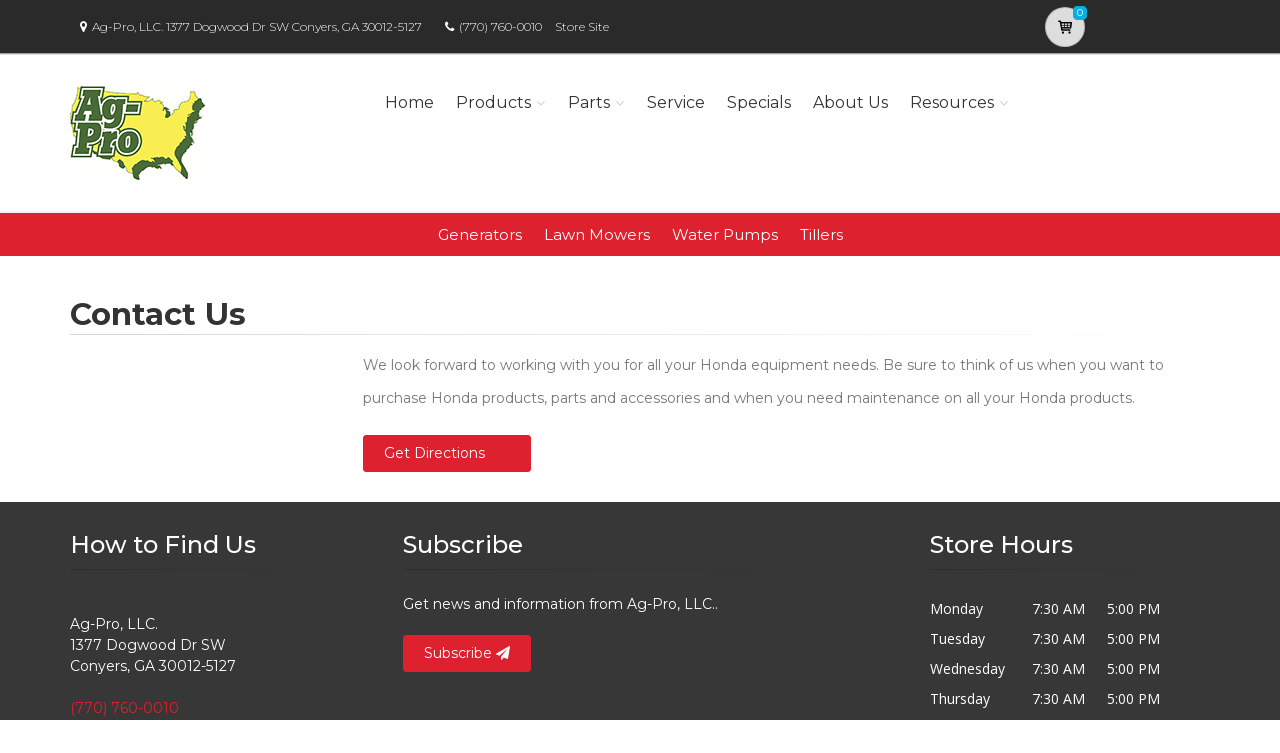

--- FILE ---
content_type: text/css
request_url: https://www.powerdealer.honda.com/content/css/temp.css
body_size: 849
content:

.parsley-error {
    border-color: #f05050 !important;
}

.form-wizard > ol {
    list-style-type: none;
    padding: 0 15px;
}
.form-wizard > ol > li {
    background-color: #fcfcfc;
    cursor: pointer;
    min-height: 50px;
    padding-bottom: 15px;
    padding-top: 15px;
    transition: all 0.3s ease 0s;
}
.form-wizard > ol > li > a {
    text-decoration: none;
}
.form-wizard > ol > li .label {
    background-color: #5d9cec;
    margin-right: 6px;
    vertical-align: super;
}
.form-wizard > ol > li .label[href]:hover, .form-wizard > ol > li .label[href]:focus {
    background-color: #2f80e7;
}
.form-wizard > ol > li h4 {
    color: #515253;
    display: inline-block;
}
.form-wizard > ol > li small {
    color: #909fa7;
    display: block;
}
.form-wizard > ol > li.active {
    background-color: #5d9cec;
}
.form-wizard > ol > li.active h4, .form-wizard > ol > li.active small {
    color: #fff;
}
.form-wizard > ol > li.active .label {
    background-color: #fff;
    border-color: #fff;
    color: #5d9cec;
}
.form-wizard .bwizard-buttons {
    margin: 0;
}
.form-wizard .well {
    border: 0 none;
    box-shadow: 0 0 0 #000;
    margin: 0;
    padding: 0;
}
.form-wizard .well fieldset {
    margin: 0;
}
@media only screen and (min-width: 992px) {
.form-wizard.wizard-horizontal > ol > li {
    display: inline-block;
}
}
.form-wizard.wizard-vertical::before, .form-wizard.wizard-vertical::after {
    content: " ";
    display: table;
}
.form-wizard.wizard-vertical::after {
    clear: both;
}
.form-wizard.wizard-vertical > ol {
    float: left;
    padding: 0;
    width: 39%;
}
.form-wizard.wizard-vertical > ol > li {
    display: block;
    padding: 10px;
}
.form-wizard.wizard-vertical > ol > li h4 {
    font-size: 14px;
}
.form-wizard.wizard-vertical > div {
    float: right;
    width: 59%;
}
.form-wizard.wizard-vertical .pager {
    clear: both;
    padding-top: 10px;
}
.form-wizard.wizard-vertical .well {
    padding: 0;
}